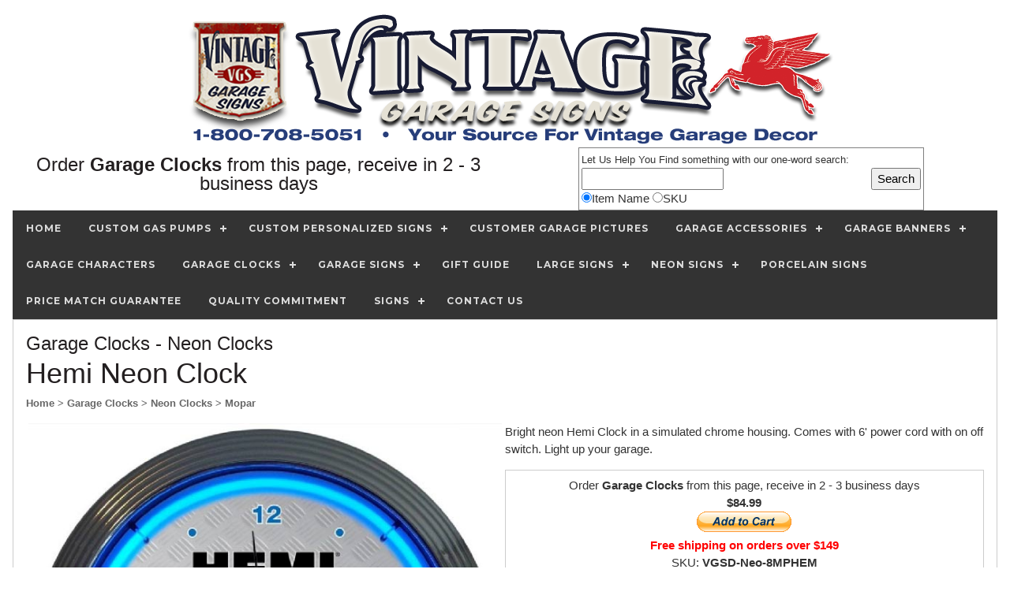

--- FILE ---
content_type: text/html
request_url: https://www.vintagegaragesigns.com/detailpage.asp?ID=34603&Category=Garage~Clocks
body_size: 10320
content:


<!DOCTYPE html>
<html>
<head>
	<meta http-equiv="Content-Language" content="en-us">
	<meta name="robots" content="index, follow">
	<title>Hemi Neon Clock | Mopar - Neon Clocks - Garage Clocks - From Vintage Garage Signs</title>
	<meta name="description" content="Bright neon Hemi Clock in a simulated chrome housing. Comes with 6' power cord with on off switch. Light up your garage.      | Mopar | Neon Clocks | Garage Clocks | Vintage Garage Signs">
	<meta name="author" content="Vintage Garage Signs">
	<meta name="classification" content="Business and Economy">
	<meta name="copyright" content="Copyright 2025 Dragonwyck Web Design LLC">
	<link rel="canonical" href="https://www.vintagegaragesigns.com/detailpage.asp?ID=34603&Category=Garage~Clocks&Category2=Neon~Clocks&Category3=Mopar" />
	<meta property="og:url" content="https://www.vintagegaragesigns.com/detailpage.asp?ID=34603&Category=Garage~Clocks&Category2=Neon~Clocks&Category3=Mopar" />
	<meta property="og:title" content="Hemi Neon Clock | Mopar - Neon Clocks - Garage Clocks - From Vintage Garage Signs" />
	<meta property="og:description" content="Bright neon Hemi Clock in a simulated chrome housing. Comes with 6' power cord with on off switch. Light up your garage.      | Mopar | Neon Clocks | Garage Clocks | Vintage Garage Signs" />
	<meta property="og:image" content="https://vintagegaragesigns.com/images/prods/34603.jpg" />
	<!-- include jQuery library version 1.11.1 -->
	<script type="text/javascript" src="js/jquery.min.1.11.js"></script>
	<!-- include MenuMaker Mobi Files -->
	<script type="text/javascript" src="js/menumaker.min.js"></script>
	<script type="text/javascript" src="js/toggle-script.js"></script>
	<script type="text/javascript" src="js/contact-validator.js"></script>
	<link rel="stylesheet" href="css/font-awesome.min.css">
	<link rel="stylesheet" type="text/css" href="js/menumaker.css">
	<link rel="stylesheet"  type="text/css" href="style1.css">
	<link rel="stylesheet" href="css/w3.css">
	<meta name="viewport" content="width=device-width, user-scalable=yes" />
<style>
 .linkmenucontainer {
  float: left;
  width: 45%;
  max-width: 250px;
  height: 250px;
  margin: 5px;
  padding: 5px;
}
 .linkgallerypic {
	width: 100%; 
	height: 75%;
	max-width: 250px; 
	border-radius: 25px;
	object-fit:cover;
}

 .thumbgallerypic {
  width: 100%;
  max-width: 150px;
  height: 100px;
  padding: 5px;
  border: 1px solid #999999;
  margin:1px;
  object-fit:cover;
}

</style>
</head>

<body>
<div class="w3-content" style="max-width:1600px">
<div class="w3-margin">
	<div class="w3-row">
		<div align="center">
		<html>
<head>
<title>Header</title>
<link rel="apple-touch-icon" sizes="76x76" href="/apple-touch-icon.png">
<link rel="icon" type="image/png" sizes="32x32" href="/favicon-32x32.png">
<link rel="icon" type="image/png" sizes="16x16" href="/favicon-16x16.png">
<link rel="manifest" href="/site.webmanifest">
<link rel="mask-icon" href="/safari-pinned-tab.svg" color="#5bbad5">
<meta name="msapplication-TileColor" content="#da532c">
<meta name="theme-color" content="#ffffff"><style>
.banner-pic {
  max-width: 900px;
  width: 100%;
  height: auto;
 } 
</style>
</head>

<body topmargin="1">
<div align="center">
    <div class="w3-row">
    <a href="Default.asp">
    <img border="0" src="images/banner-vintage-garage-signs.png" alt="Vintage Garage Signs" class="banner-pic"></a>
    </div>
    <div class="w3-row">
    	<div class="w3-col l6 m6 s12">
    		<h3 align="center">Order <b>Garage Clocks</b> from this page, receive in 2 - 3 business days<br></h3>
    	</div>
    	<div style="w3-col l6 m6 s12">
    		<form method="POST" action="search-listpage.asp" onsubmit="return Search_Validator(this)" language="JavaScript">
    			<table border="0" 
                style="border-style:solid; border-width:1px; border-collapse: collapse; padding-left:4px; padding-right:4px; padding-top:1px; padding-bottom:1px" 
                cellpadding="3">
                  <tr>
                    <td><font size="2">Let Us Help You
    			<a name="Find">Find</a> something with our one-word search:<br>
                    </font>
    			<input type="text" name="SearchTerm" size="18" maxlength="15"><br>
    			<input type="radio" value="Title" checked name="FieldName">Item Name
    			<input type="radio" value="SKU" name="FieldName">SKU</td>
                    <td>&nbsp;&nbsp;&nbsp;&nbsp; </td>
                    <td>
    			<input type="submit" value="Search" name="B6"></td>
                  </tr>
                </table>
    		</form>
    	</div>
    </div>
    <div class="w3-row">
        <div align="center" style="background-color: #333333;">
    		<div id="cssmenu"><ul><li class='active '><a href='Default.asp'><span>Home</span></a></li><li class='active has-sub '><a href='products.asp?Category=Custom~Gas~Pumps'><span>Custom Gas Pumps</span></a><ul><li class='active '><a href='products_cat2.asp?Category=Custom~Gas~Pumps&Category2=Beer~Tap~Gas~Pump'><span>Beer Tap Gas Pump</span></a></li><li class='active '><a href='products_cat2.asp?Category=Custom~Gas~Pumps&Category2=Custom~Logo~Gas~Pumps'><span>Custom Logo Gas Pumps</span></a></li><li class='active '><a href='products_cat2.asp?Category=Custom~Gas~Pumps&Category2=Display~Gas~Pump'><span>Display Gas Pump</span></a></li><li class='active '><a href='products_cat2.asp?Category=Custom~Gas~Pumps&Category2=EV~Gas~Pump'><span>EV Gas Pump</span></a></li><li class='active '><a href='products_cat2.asp?Category=Custom~Gas~Pumps&Category2=Gas~Globes'><span>Gas Globes</span></a></li><li class='active '><a href='products_cat2.asp?Category=Custom~Gas~Pumps&Category2=Gumball~Gas~Pump'><span>Gumball Gas Pump</span></a></li><li class='active '><a href='products_cat2.asp?Category=Custom~Gas~Pumps&Category2=Model~Tokheim~39'><span>Model Tokheim 39</span></a></li><li class='active '><a href='products_cat2.asp?Category=Custom~Gas~Pumps&Category2=Model~Tokheim~876'><span>Model Tokheim 876</span></a></li><li class='active '><a href='products_cat2.asp?Category=Custom~Gas~Pumps&Category2=Model~Wayne~70'><span>Model Wayne 70</span></a></li><li class='active '><a href='products_cat2.asp?Category=Custom~Gas~Pumps&Category2=Retro~Gas~Pumps'><span>Retro Gas Pumps</span></a></li></ul></li><li class='active has-sub '><a href='products.asp?Category=Custom~Personalized~Signs'><span>Custom Personalized Signs</span></a><ul><li class='active '><a href='products_cat2.asp?Category=Custom~Personalized~Signs&Category2=Dog~Address~Signs'><span>Dog Address Signs</span></a></li><li class='active '><a href='products_cat2.asp?Category=Custom~Personalized~Signs&Category2=House~Address~Signs'><span>House Address Signs</span></a></li><li class='active '><a href='products_cat2.asp?Category=Custom~Personalized~Signs&Category2=Personalized~Garage'><span>Personalized Garage</span></a></li><li class='active '><a href='products_cat2.asp?Category=Custom~Personalized~Signs&Category2=Personalized~Gas~Station'><span>Personalized Gas Station</span></a></li><li class='active '><a href='products_cat2.asp?Category=Custom~Personalized~Signs&Category2=Your~Name~Signs'><span>Your Name Signs</span></a></li></ul></li><li class='active '><a href='products.asp?Category=Customer~Garage~Pictures'><span>Customer Garage Pictures</a></li><li class='active has-sub '><a href='products.asp?Category=Garage~Accessories'><span>Garage Accessories</span></a><ul><li class='active '><a href='products_cat2.asp?Category=Garage~Accessories&Category2=Automotive~Art'><span>Automotive Art</span></a></li><li class='active '><a href='products_cat2.asp?Category=Garage~Accessories&Category2=Garage~Accessories'><span>Garage Accessories</span></a></li><li class='active '><a href='products_cat2.asp?Category=Garage~Accessories&Category2=Header~Trophy'><span>Header Trophy</span></a></li></ul></li><li class='active has-sub '><a href='products.asp?Category=Garage~Banners'><span>Garage Banners</span></a><ul><li class='active '><a href='products_cat2.asp?Category=Garage~Banners&Category2=Chevrolet'><span>Chevrolet</span></a></li><li class='active '><a href='products_cat2.asp?Category=Garage~Banners&Category2=Ferrari'><span>Ferrari</span></a></li><li class='active '><a href='products_cat2.asp?Category=Garage~Banners&Category2=Foreign'><span>Foreign</span></a></li><li class='active '><a href='products_cat2.asp?Category=Garage~Banners&Category2=G~M'><span>G M</span></a></li><li class='active '><a href='products_cat2.asp?Category=Garage~Banners&Category2=Jeep'><span>Jeep</span></a></li><li class='active '><a href='products_cat2.asp?Category=Garage~Banners&Category2=Large~Format~Banners'><span>Large Format Banners</span></a></li><li class='active '><a href='products_cat2.asp?Category=Garage~Banners&Category2=Mopar'><span>Mopar</span></a></li><li class='active '><a href='products_cat2.asp?Category=Garage~Banners&Category2=Motorcycle~Signs'><span>Motorcycle Signs</span></a></li><li class='active '><a href='products_cat2.asp?Category=Garage~Banners&Category2=Porsche'><span>Porsche</span></a></li></ul></li><li class='active '><a href='products.asp?Category=Garage~Characters'><span>Garage Characters</a></li><li class='active has-sub '><a href='products.asp?Category=Garage~Clocks'><span>Garage Clocks</span></a><ul><li class='active '><a href='products_cat2.asp?Category=Garage~Clocks&Category2=Featured~Product'><span>Featured Product</span></a></li><li class='active '><a href='products_cat2.asp?Category=Garage~Clocks&Category2=Lighted~LED~Clocks'><span>Lighted LED Clocks</span></a></li><li class='active '><a href='products_cat2.asp?Category=Garage~Clocks&Category2=Neon~Clocks'><span>Neon Clocks</span></a></li><li class='active '><a href='products_cat2.asp?Category=Garage~Clocks&Category2=Personalized~Clocks'><span>Personalized Clocks</span></a></li></ul></li><li class='active has-sub '><a href='products.asp?Category=Garage~Signs'><span>Garage Signs</span></a><ul><li class='active '><a href='products_cat2.asp?Category=Garage~Signs&Category2=Drag~Racing~Signs'><span>Drag Racing Signs</span></a></li></ul></li><li class='active '><a href='products.asp?Category=Gift~Guide'><span>Gift Guide</a></li><li class='active has-sub '><a href='products.asp?Category=Large~Signs'><span>Large Signs</span></a><ul><li class='active '><a href='products_cat2.asp?Category=Large~Signs&Category2=Americana~Signs'><span>Americana Signs</span></a></li><li class='active '><a href='products_cat2.asp?Category=Large~Signs&Category2=Dealership~Signs'><span>Dealership Signs</span></a></li><li class='active '><a href='products_cat2.asp?Category=Large~Signs&Category2=Gas~Station~Signs'><span>Gas Station Signs</span></a></li><li class='active '><a href='products_cat2.asp?Category=Large~Signs&Category2=Satin~Style'><span>Satin Style</span></a></li><li class='active '><a href='products_cat2.asp?Category=Large~Signs&Category2=Spark~Plug~Signs'><span>Spark Plug Signs</span></a></li><li class='active '><a href='products_cat2.asp?Category=Large~Signs&Category2=Tire~-~Battery~Signs'><span>Tire - Battery Signs</span></a></li></ul></li><li class='active has-sub '><a href='products.asp?Category=Neon~Signs'><span>Neon Signs</span></a><ul><li class='active '><a href='products_cat2.asp?Category=Neon~Signs&Category2=Aviation~Signs'><span>Aviation Signs</span></a></li><li class='active '><a href='products_cat2.asp?Category=Neon~Signs&Category2=Buick'><span>Buick</span></a></li><li class='active '><a href='products_cat2.asp?Category=Neon~Signs&Category2=Chevrolet'><span>Chevrolet</span></a></li><li class='active '><a href='products_cat2.asp?Category=Neon~Signs&Category2=Dads~Signs'><span>Dads Signs</span></a></li><li class='active '><a href='products_cat2.asp?Category=Neon~Signs&Category2=Dealership~Signs'><span>Dealership Signs</span></a></li><li class='active '><a href='products_cat2.asp?Category=Neon~Signs&Category2=Drag~Racing~Signs'><span>Drag Racing Signs</span></a></li><li class='active '><a href='products_cat2.asp?Category=Neon~Signs&Category2=Ford~-~Shelby'><span>Ford - Shelby</span></a></li><li class='active '><a href='products_cat2.asp?Category=Neon~Signs&Category2=Gas~Station~Signs'><span>Gas Station Signs</span></a></li><li class='active '><a href='products_cat2.asp?Category=Neon~Signs&Category2=Jeep~Signs'><span>Jeep Signs</span></a></li><li class='active '><a href='products_cat2.asp?Category=Neon~Signs&Category2=Junior~Neon~Signs'><span>Junior Neon Signs</span></a></li><li class='active '><a href='products_cat2.asp?Category=Neon~Signs&Category2=LED~Signs'><span>LED Signs</span></a></li><li class='active '><a href='products_cat2.asp?Category=Neon~Signs&Category2=Marquee~Neon~Signs'><span>Marquee Neon Signs</span></a></li><li class='active '><a href='products_cat2.asp?Category=Neon~Signs&Category2=Mopar'><span>Mopar</span></a></li><li class='active '><a href='products_cat2.asp?Category=Neon~Signs&Category2=Neon~Sculptures'><span>Neon Sculptures</span></a></li><li class='active '><a href='products_cat2.asp?Category=Neon~Signs&Category2=Pontiac'><span>Pontiac</span></a></li><li class='active '><a href='products_cat2.asp?Category=Neon~Signs&Category2=Tire~-~Battery~Signs'><span>Tire - Battery Signs</span></a></li><li class='active '><a href='products_cat2.asp?Category=Neon~Signs&Category2=Tractor~Signs'><span>Tractor Signs</span></a></li><li class='active '><a href='products_cat2.asp?Category=Neon~Signs&Category2=Truck~Signs'><span>Truck Signs</span></a></li><li class='active '><a href='products_cat2.asp?Category=Neon~Signs&Category2=Vintage~Soda~Signs'><span>Vintage Soda Signs</span></a></li><li class='active '><a href='products_cat2.asp?Category=Neon~Signs&Category2=VW'><span>VW</span></a></li></ul></li><li class='active '><a href='products.asp?Category=Porcelain~Signs'><span>Porcelain Signs</a></li><li class='active '><a href='products.asp?Category=Price~Match~Guarantee'><span>Price Match Guarantee</a></li><li class='active '><a href='products.asp?Category=Quality~Commitment'><span>Quality Commitment</a></li><li class='active has-sub '><a href='products.asp?Category=Signs'><span>Signs</span></a><ul><li class='active '><a href='products_cat2.asp?Category=Signs&Category2=Americana~Signs'><span>Americana Signs</span></a></li><li class='active '><a href='products_cat2.asp?Category=Signs&Category2=Beer~Bar~Signs'><span>Beer Bar Signs</span></a></li><li class='active '><a href='products_cat2.asp?Category=Signs&Category2=Custom~Designed'><span>Custom Designed</span></a></li><li class='active '><a href='products_cat2.asp?Category=Signs&Category2=Dealership~Signs'><span>Dealership Signs</span></a></li><li class='active '><a href='products_cat2.asp?Category=Signs&Category2=Flying~Red~Horse'><span>Flying Red Horse</span></a></li><li class='active '><a href='products_cat2.asp?Category=Signs&Category2=Garage~Signs'><span>Garage Signs</span></a></li><li class='active '><a href='products_cat2.asp?Category=Signs&Category2=Gas~Station~Signs'><span>Gas Station Signs</span></a></li><li class='active '><a href='products_cat2.asp?Category=Signs&Category2=Home~Decor~Signs'><span>Home Decor Signs</span></a></li><li class='active '><a href='products_cat2.asp?Category=Signs&Category2=Humorous~Signs'><span>Humorous Signs</span></a></li><li class='active '><a href='products_cat2.asp?Category=Signs&Category2=Pin~Up~Signs'><span>Pin Up Signs</span></a></li><li class='active '><a href='products_cat2.asp?Category=Signs&Category2=Sports~Signs'><span>Sports Signs</span></a></li></ul></li><li class='active '><a href='contact-form.asp?CategoryViewed=Garage~Clocks'><span>Contact Us</span></a></li></ul></div>	
    	</div>
    </div>
</div>
</body>
</html>
		</div>
	</div>
	<div class="w3-row w3-padding w3-border">
		<!--Wide column for Title-->
		<div class="w3-row">
			<h3>Garage Clocks
				 - Neon Clocks&nbsp; 
				
			</h3>
			<h1>
				Hemi Neon Clock
			</h1>
			<a href='default.asp'><font size='2'>Home</font></a><a href='products.asp?Category=Garage~Clocks'><font size='2'> > Garage Clocks</font></a><a href='products_cat2.asp?Category=Garage~Clocks&Category2=Neon~Clocks'><font size='2'> > Neon Clocks</font></a><a href='products_cat3.asp?Category=Garage~Clocks&Category2=Neon~Clocks&Category3=Mopar'><font size='2'> > Mopar</font></a>		
		</div>
		<div class="w3-row">	
		
		<!--1/2 column for photo-->
			<div class="w3-col w3-half" align="center">
				<p>
			<a href='contact-form.asp?CategoryViewed=Garage~Clocks'>
				<img src="images/prods/34603.jpg" name="photo" type="image" style="width: 100%; max-width: 600px;" border="0" alt="Hemi Neon Clock">
	         	 
			</a>
				</p>
			
			

		<!--Reviews Area: -->
		<p>
		
		
		<a href="review-form.asp?AdID=34603">
		<i class="fa fa-pencil"></i> Post a review for this item.</a>
		</p>

	<div align="center"> 			   		
			
		</div>
	</div>
		<!--1/3 column for eCommerce & Description-->
			<div class="w3-col w3-half">
		<!--Event Management Module: --->
				<b>
			    		         
			</b>
	          	<p>Bright neon Hemi Clock in a simulated chrome housing. Comes with 6' power cord with on off switch. Light up your garage.     
	          </p>
			
	 			<div class="w3-container w3-border w3-padding">
	 			
<html>
<head>
</head>
<body>
	
	
<div align="left">
	<!---Product: --->
	<div itemscope itemtype ="http://schema.org/Product">
		<meta itemprop="name" content="Hemi Neon Clock" />
		<meta itemprop="category" content="Neon Clocks, Mopar" />
		<meta itemprop="description" content="Bright neon Hemi Clock in a simulated chrome housing. Comes with 6' power cord with on off switch. Light up your garage.     " />
		<meta itemprop="sku" content="VGSD-Neo-8MPHEM" />
		<meta itemprop="mpn" content="VGSD-Neo-8MPHEM" />
		<meta itemprop="gtin" content="" />
	    <div itemprop='brand' itemscope itemtype='http://schema.org/Brand' />
	    	<meta itemprop='name' content='Vintage Garage Signs' />
	    </div>
		<meta itemprop="url" content="https://www.vintagegaragesigns.com/detailpage.asp?ID=34603" />
		<meta itemprop="image" content="https://vintagegaragesigns.com/images/prods/34603.jpg" />
		<meta itemprop="logo" content="https://vintagegaragesigns.com/images/vgarage_logo.jpg" />
		<meta itemprop="itemCondition" content="" />
		<meta itemprop="productId" content="34603" />
		<meta itemprop="weight" content="" />

		<div align="center">
			
				<!-- PayPal Form begins here------------------>
	
	     	<form name="PayPalButton" target="paypal" action="https://www.paypal.com/cgi-bin/webscr" method="post" onsubmit="return Item_Validator(this)" language="JavaScript">
				<input type="hidden" name="add" value="1">
				<input type="hidden" name="cmd" value="_cart">
				<input type="hidden" name="business" value="GT88PM95XT7K8">
				<input type="hidden" name="item_name" value="Hemi Neon Clock">
				<input type="hidden" name="item_number" value="VGSD-Neo-8MPHEM">
				<input type="hidden" name="custom" value="detailpage"/>
				<input type="hidden" name="on1" value="Item_ID">
				<input type="hidden" name="os1" value="34603">
				<input type="hidden" name="amount" value="84.99">
				
				<input type="hidden" name="discount_rate" value="">
				<input type="hidden" name="discount_rate2" value="">
				<input type="hidden" name="cancel_return" value="http://www.vintagegaragesigns.com/cancel.asp?Source=PayPal">
				<input type="hidden" name="cbt" value="Click Here to finalize and confirm your order."> 
	
	   	<!---Offer:--->
			<span itemprop="offers" itemscope itemtype="http://schema.org/Offer">
				<meta itemprop="url" content="http://www.vintagegaragesigns.com/detailpage.asp?ID=34603" />
				
					<meta itemprop="availability" content="InStock">
					Order <b>Garage Clocks</b> from this page, receive in 2 - 3 business days<br>
				<meta itemprop="price" content="84.99" />
				<meta itemprop='priceCurrency' content="USD" />
				<meta itemprop="priceValidUntil" content="1/21/2027 4:25:10 AM">
				<b>
				$84.99
				</b><br>
				<span itemprop="seller" itemscope itemtype="http://schema.org/Organization" />
					<meta itemprop="name" content="Vintage Garage Signs" />
				</span>
			</span>
	   	<!---End of Offer--->
	
			
	
			<input border="0" src="images/add-to-cart-pp.gif" name="Submit" type="image" 
			alt="Add To Cart" width="120" height="26">
			</form>
	
			<font color="#FF0000"><b>Free shipping on orders over $149</b></font>
	<!-- PayPal Form ends here------------------>
	        
	        <br>SKU: <b>VGSD-Neo-8MPHEM</b>
	        
	        	<br>Size: <b>15''</b>      
	        
			<form method="POST" action="discount-code.asp?ID=34603&Category=Garage~Clocks">
				Enter Discount Code:  
				<input type="text" name="DiscountCode" size="10" value="">
				<input type="submit" value="Apply" name="B6"><br>
				<font color="#FF0000"></font>
			</form>
			&nbsp;
						
			&nbsp;
			<form name="_xclick" target="paypal" action="https://www.paypal.com/cgi-bin/webscr" method="post">
				<input type="hidden" name="display" value="1">
				<input type="hidden" name="business" value="GT88PM95XT7K8">
				<input type="hidden" name="cmd" value="_cart">
				<input type="image" src="images/view-cart-pp.gif" border="0" name="submit" 
				alt="Make payments with PayPal - it's fast, free and secure!" width="120" height="30">
			</form>
			</div>
		</div>     
		<!---End of Product --->
		</div>
	
</body>
</html>


	 			</div>
			
				<!--Area for contact buttons-->
				<div class="w3-padding" align="center">
					<p>
					<a href="email_item.asp?ID=34603&Category=Garage~Clocks">
					<i class="w3-xlarge fa fa-share"></i>Share This</a> |
					<a href="contact-form.asp?CategoryViewed=Garage Clocks">
					<i class="w3-xlarge fa fa-envelope"></i>Contact Us</a> </div></div>&nbsp;
		</div>
	</div>
	<div class="w3-row">
		<div align="center">
			<b>You might also like these related Neon Clocks items: </b><br><div class='w3-row w3-border'><div class='linkmenucontainer' align='center'><a href='detailpage.asp?ID=34602&Counter=1'><img src='images/prods/34602.jpg' alt='Chrysler Plymouth Neon Clock' border='0' class='linkgallerypic'><br><font size='2'>Chrysler Plymouth Neon Clock</font></a></div><div class='linkmenucontainer' align='center'><a href='detailpage.asp?ID=34587&Counter=1'><img src='images/prods/34587.jpg' alt='Mopar Neon Clcck' border='0' class='linkgallerypic'><br><font size='2'>Mopar Neon Clcck</font></a></div><div class='linkmenucontainer' align='center'><a href='detailpage.asp?ID=34595&Counter=1'><img src='images/prods/34595.jpg' alt='Scat Pack Neon Clock' border='0' class='linkgallerypic'><br><font size='2'>Scat Pack Neon Clock</font></a></div></div><!DOCTYPE html>
<html>
<!--Version w3-2018.01.03 -->
<head>
<title>Footer</title>
</head>
<body>
<div align="center">
	<footer class="w3-row">
	 <!-- Navigation -->
		<div class="w3-row">
    	<div align="center" style="background-color: #333333;">
			<div id="cssmenu"><ul><li class='active '><a href='Default.asp'><span>Home</span></a></li><li class='active has-sub '><a href='products.asp?Category=Custom~Gas~Pumps'><span>Custom Gas Pumps</span></a><ul><li class='active '><a href='products_cat2.asp?Category=Custom~Gas~Pumps&Category2=Beer~Tap~Gas~Pump'><span>Beer Tap Gas Pump</span></a></li><li class='active '><a href='products_cat2.asp?Category=Custom~Gas~Pumps&Category2=Custom~Logo~Gas~Pumps'><span>Custom Logo Gas Pumps</span></a></li><li class='active '><a href='products_cat2.asp?Category=Custom~Gas~Pumps&Category2=Display~Gas~Pump'><span>Display Gas Pump</span></a></li><li class='active '><a href='products_cat2.asp?Category=Custom~Gas~Pumps&Category2=EV~Gas~Pump'><span>EV Gas Pump</span></a></li><li class='active '><a href='products_cat2.asp?Category=Custom~Gas~Pumps&Category2=Gas~Globes'><span>Gas Globes</span></a></li><li class='active '><a href='products_cat2.asp?Category=Custom~Gas~Pumps&Category2=Gumball~Gas~Pump'><span>Gumball Gas Pump</span></a></li><li class='active '><a href='products_cat2.asp?Category=Custom~Gas~Pumps&Category2=Model~Tokheim~39'><span>Model Tokheim 39</span></a></li><li class='active '><a href='products_cat2.asp?Category=Custom~Gas~Pumps&Category2=Model~Tokheim~876'><span>Model Tokheim 876</span></a></li><li class='active '><a href='products_cat2.asp?Category=Custom~Gas~Pumps&Category2=Model~Wayne~70'><span>Model Wayne 70</span></a></li><li class='active '><a href='products_cat2.asp?Category=Custom~Gas~Pumps&Category2=Retro~Gas~Pumps'><span>Retro Gas Pumps</span></a></li></ul></li><li class='active has-sub '><a href='products.asp?Category=Custom~Personalized~Signs'><span>Custom Personalized Signs</span></a><ul><li class='active '><a href='products_cat2.asp?Category=Custom~Personalized~Signs&Category2=Dog~Address~Signs'><span>Dog Address Signs</span></a></li><li class='active '><a href='products_cat2.asp?Category=Custom~Personalized~Signs&Category2=House~Address~Signs'><span>House Address Signs</span></a></li><li class='active '><a href='products_cat2.asp?Category=Custom~Personalized~Signs&Category2=Personalized~Garage'><span>Personalized Garage</span></a></li><li class='active '><a href='products_cat2.asp?Category=Custom~Personalized~Signs&Category2=Personalized~Gas~Station'><span>Personalized Gas Station</span></a></li><li class='active '><a href='products_cat2.asp?Category=Custom~Personalized~Signs&Category2=Your~Name~Signs'><span>Your Name Signs</span></a></li></ul></li><li class='active '><a href='products.asp?Category=Customer~Garage~Pictures'><span>Customer Garage Pictures</a></li><li class='active has-sub '><a href='products.asp?Category=Garage~Accessories'><span>Garage Accessories</span></a><ul><li class='active '><a href='products_cat2.asp?Category=Garage~Accessories&Category2=Automotive~Art'><span>Automotive Art</span></a></li><li class='active '><a href='products_cat2.asp?Category=Garage~Accessories&Category2=Garage~Accessories'><span>Garage Accessories</span></a></li><li class='active '><a href='products_cat2.asp?Category=Garage~Accessories&Category2=Header~Trophy'><span>Header Trophy</span></a></li></ul></li><li class='active has-sub '><a href='products.asp?Category=Garage~Banners'><span>Garage Banners</span></a><ul><li class='active '><a href='products_cat2.asp?Category=Garage~Banners&Category2=Chevrolet'><span>Chevrolet</span></a></li><li class='active '><a href='products_cat2.asp?Category=Garage~Banners&Category2=Ferrari'><span>Ferrari</span></a></li><li class='active '><a href='products_cat2.asp?Category=Garage~Banners&Category2=Foreign'><span>Foreign</span></a></li><li class='active '><a href='products_cat2.asp?Category=Garage~Banners&Category2=G~M'><span>G M</span></a></li><li class='active '><a href='products_cat2.asp?Category=Garage~Banners&Category2=Jeep'><span>Jeep</span></a></li><li class='active '><a href='products_cat2.asp?Category=Garage~Banners&Category2=Large~Format~Banners'><span>Large Format Banners</span></a></li><li class='active '><a href='products_cat2.asp?Category=Garage~Banners&Category2=Mopar'><span>Mopar</span></a></li><li class='active '><a href='products_cat2.asp?Category=Garage~Banners&Category2=Motorcycle~Signs'><span>Motorcycle Signs</span></a></li><li class='active '><a href='products_cat2.asp?Category=Garage~Banners&Category2=Porsche'><span>Porsche</span></a></li></ul></li><li class='active '><a href='products.asp?Category=Garage~Characters'><span>Garage Characters</a></li><li class='active has-sub '><a href='products.asp?Category=Garage~Clocks'><span>Garage Clocks</span></a><ul><li class='active '><a href='products_cat2.asp?Category=Garage~Clocks&Category2=Featured~Product'><span>Featured Product</span></a></li><li class='active '><a href='products_cat2.asp?Category=Garage~Clocks&Category2=Lighted~LED~Clocks'><span>Lighted LED Clocks</span></a></li><li class='active '><a href='products_cat2.asp?Category=Garage~Clocks&Category2=Neon~Clocks'><span>Neon Clocks</span></a></li><li class='active '><a href='products_cat2.asp?Category=Garage~Clocks&Category2=Personalized~Clocks'><span>Personalized Clocks</span></a></li></ul></li><li class='active has-sub '><a href='products.asp?Category=Garage~Signs'><span>Garage Signs</span></a><ul><li class='active '><a href='products_cat2.asp?Category=Garage~Signs&Category2=Drag~Racing~Signs'><span>Drag Racing Signs</span></a></li></ul></li><li class='active '><a href='products.asp?Category=Gift~Guide'><span>Gift Guide</a></li><li class='active has-sub '><a href='products.asp?Category=Large~Signs'><span>Large Signs</span></a><ul><li class='active '><a href='products_cat2.asp?Category=Large~Signs&Category2=Americana~Signs'><span>Americana Signs</span></a></li><li class='active '><a href='products_cat2.asp?Category=Large~Signs&Category2=Dealership~Signs'><span>Dealership Signs</span></a></li><li class='active '><a href='products_cat2.asp?Category=Large~Signs&Category2=Gas~Station~Signs'><span>Gas Station Signs</span></a></li><li class='active '><a href='products_cat2.asp?Category=Large~Signs&Category2=Satin~Style'><span>Satin Style</span></a></li><li class='active '><a href='products_cat2.asp?Category=Large~Signs&Category2=Spark~Plug~Signs'><span>Spark Plug Signs</span></a></li><li class='active '><a href='products_cat2.asp?Category=Large~Signs&Category2=Tire~-~Battery~Signs'><span>Tire - Battery Signs</span></a></li></ul></li><li class='active has-sub '><a href='products.asp?Category=Neon~Signs'><span>Neon Signs</span></a><ul><li class='active '><a href='products_cat2.asp?Category=Neon~Signs&Category2=Aviation~Signs'><span>Aviation Signs</span></a></li><li class='active '><a href='products_cat2.asp?Category=Neon~Signs&Category2=Buick'><span>Buick</span></a></li><li class='active '><a href='products_cat2.asp?Category=Neon~Signs&Category2=Chevrolet'><span>Chevrolet</span></a></li><li class='active '><a href='products_cat2.asp?Category=Neon~Signs&Category2=Dads~Signs'><span>Dads Signs</span></a></li><li class='active '><a href='products_cat2.asp?Category=Neon~Signs&Category2=Dealership~Signs'><span>Dealership Signs</span></a></li><li class='active '><a href='products_cat2.asp?Category=Neon~Signs&Category2=Drag~Racing~Signs'><span>Drag Racing Signs</span></a></li><li class='active '><a href='products_cat2.asp?Category=Neon~Signs&Category2=Ford~-~Shelby'><span>Ford - Shelby</span></a></li><li class='active '><a href='products_cat2.asp?Category=Neon~Signs&Category2=Gas~Station~Signs'><span>Gas Station Signs</span></a></li><li class='active '><a href='products_cat2.asp?Category=Neon~Signs&Category2=Jeep~Signs'><span>Jeep Signs</span></a></li><li class='active '><a href='products_cat2.asp?Category=Neon~Signs&Category2=Junior~Neon~Signs'><span>Junior Neon Signs</span></a></li><li class='active '><a href='products_cat2.asp?Category=Neon~Signs&Category2=LED~Signs'><span>LED Signs</span></a></li><li class='active '><a href='products_cat2.asp?Category=Neon~Signs&Category2=Marquee~Neon~Signs'><span>Marquee Neon Signs</span></a></li><li class='active '><a href='products_cat2.asp?Category=Neon~Signs&Category2=Mopar'><span>Mopar</span></a></li><li class='active '><a href='products_cat2.asp?Category=Neon~Signs&Category2=Neon~Sculptures'><span>Neon Sculptures</span></a></li><li class='active '><a href='products_cat2.asp?Category=Neon~Signs&Category2=Pontiac'><span>Pontiac</span></a></li><li class='active '><a href='products_cat2.asp?Category=Neon~Signs&Category2=Tire~-~Battery~Signs'><span>Tire - Battery Signs</span></a></li><li class='active '><a href='products_cat2.asp?Category=Neon~Signs&Category2=Tractor~Signs'><span>Tractor Signs</span></a></li><li class='active '><a href='products_cat2.asp?Category=Neon~Signs&Category2=Truck~Signs'><span>Truck Signs</span></a></li><li class='active '><a href='products_cat2.asp?Category=Neon~Signs&Category2=Vintage~Soda~Signs'><span>Vintage Soda Signs</span></a></li><li class='active '><a href='products_cat2.asp?Category=Neon~Signs&Category2=VW'><span>VW</span></a></li></ul></li><li class='active '><a href='products.asp?Category=Porcelain~Signs'><span>Porcelain Signs</a></li><li class='active '><a href='products.asp?Category=Price~Match~Guarantee'><span>Price Match Guarantee</a></li><li class='active '><a href='products.asp?Category=Quality~Commitment'><span>Quality Commitment</a></li><li class='active has-sub '><a href='products.asp?Category=Signs'><span>Signs</span></a><ul><li class='active '><a href='products_cat2.asp?Category=Signs&Category2=Americana~Signs'><span>Americana Signs</span></a></li><li class='active '><a href='products_cat2.asp?Category=Signs&Category2=Beer~Bar~Signs'><span>Beer Bar Signs</span></a></li><li class='active '><a href='products_cat2.asp?Category=Signs&Category2=Custom~Designed'><span>Custom Designed</span></a></li><li class='active '><a href='products_cat2.asp?Category=Signs&Category2=Dealership~Signs'><span>Dealership Signs</span></a></li><li class='active '><a href='products_cat2.asp?Category=Signs&Category2=Flying~Red~Horse'><span>Flying Red Horse</span></a></li><li class='active '><a href='products_cat2.asp?Category=Signs&Category2=Garage~Signs'><span>Garage Signs</span></a></li><li class='active '><a href='products_cat2.asp?Category=Signs&Category2=Gas~Station~Signs'><span>Gas Station Signs</span></a></li><li class='active '><a href='products_cat2.asp?Category=Signs&Category2=Home~Decor~Signs'><span>Home Decor Signs</span></a></li><li class='active '><a href='products_cat2.asp?Category=Signs&Category2=Humorous~Signs'><span>Humorous Signs</span></a></li><li class='active '><a href='products_cat2.asp?Category=Signs&Category2=Pin~Up~Signs'><span>Pin Up Signs</span></a></li><li class='active '><a href='products_cat2.asp?Category=Signs&Category2=Sports~Signs'><span>Sports Signs</span></a></li></ul></li><li class='active '><a href='contact-form.asp?CategoryViewed=Garage~Clocks'><span>Contact Us</span></a></li></ul></div>
		</div>
		</div>
	 <!-- END Navigation -->
		<div class="w3-row w3-padding">
	 
			<div class="w3-col w3-third" align="left">
			  <h3>Contact Us</h3>
				<p><a href="listpage.asp?Category=Customer~Service">Customer Service</a></p>
				<p><a href="tel:1-800-708-5051">
				<i class="w3-xlarge fa fa-phone"></i> 1-800-708-5051</a></p>
				<a href="contact-form.asp"><i class="w3-xlarge fa fa-envelope-o"></i> Contact Us</a>
				<p>PO Box 1386, Gig Harbor, WA</p>
				<p><a href="default.asp">Home</a></p>
				<a href="contact-form.asp?CategoryViewed=Email~List~Request"><i class="w3-xlarge fa fa-envelope-o"></i> Join our email list</a>
			</div>
	
	 		<div class="w3-col w3-third" align="center">
			  	<h3>Vintage Garage Signs</h3>
			  	<a href="default.asp">
				<img border="0" src="images/vgarage_logo.jpg" 
				alt="Vintage Garage Signs" class="logopic"></a><br>
			<!-- END Row -->			
				<p>Copyright 2026 - Garage Art<b><sup>�</sup></b>
					LLC&nbsp;&nbsp; <br>
					All Rights Reserved - GarageArt.com</p>
			</div>
	
	<!-- END Row -->

			<div class="w3-col w3-third" align="left">
				<h3>Social Media Links</h3>
				<a href="https://www.facebook.com/garageartdotcom/" target="_blank">
				<img border="0" src="images/facebook-bug.png" alt="Follow Vintage Garage Signs on Facebook"></a>
				<a href="https://www.pinterest.com/garageart1/" target="_blank">
				<img border="0" src="images/pinterest-bug.png" alt="Connect with Vintage Garage Signs on Pinterest"></a>
				<a href="https://twitter.com/GarageArt123" target="_blank">
				<img border="0" src="images/twitter-logo.png" alt="Vintage Garage Signs on Twitter"></a>
				<a href="https://instagram.com/garage.guru" target="_blank">
				<img  border="0" src="images/instagram-bug.png" alt="Connect with Vintage Garage Signs on Instagram"></a>
				<hr>
				<a href="https://www.bbb.org/us/wa/gig-harbor/profile/metal-art/garage-art-1296-22443895/#sealclick" target="_blank" rel="nofollow"><img src="https://seal-alaskaoregonwesternwashington.bbb.org/seals/blue-seal-150-110-bbb-22443895.png" style="border: 0;" alt="Garage Art BBB Business Review" /></a>	
				<h3>Search</h3>
			<!--	<p><a href="sitemap.asp">Sitemap</a></p> -->
				<form method="POST" action="search-listpage.asp" onsubmit="return Search_Validator(this)" language="JavaScript">
					<p align="center"><font size="2">Let Us Help You
					<a name="Find">Find</a> something with <br>our one-word search:</font><br>&nbsp;
					<input type="text" name="SearchTerm" size="18" maxlength="15">
					<input type="submit" value="Search" name="B6"> <br>
					<input type="radio" value="Title" checked name="FieldName">Item Name
					<input type="radio" value="SKU" name="FieldName">SKU 
				</form>
	
	
				
					<p align="center">
				  		<a href="payments.asp" class="w3-button"><i class="fa fa-credit-card"></i> Customer Payment Center</a>
				  	</p>
					<form name="_xclick" target="paypal" action="https://www.paypal.com/cgi-bin/webscr" method="post">
						<input type="hidden" name="display" value="1">
						<p align="center">
						<input type="image" src="images/view-cart-pp.gif" border="0" name="submit" 
					alt="Make payments with PayPal - it's fast, free and secure!" width="120" 
					height="30"></p><input type="hidden" name="business" value="GT88PM95XT7K8">
						<input type="hidden" name="cmd" value="_cart">
				</form>
				
			  </div>
		  </div>
	 <!-- END Row -->
		<p>&nbsp;</p>
		<p>&nbsp;</p>
		<div class="w3-row" align="left">
		<div class="w3-third">
			<!-- Insert Tracker code here: -->
			<script src="https://efreecode.com/js.js" id="eXF-vgarage-0" async defer></script>
		</div>
		<div class="w3-third">
			<font size="1" face="Arial">
			<a href="https://www.dragonwyck.net" target="_blank">
			<img src="https://www.dragonwyck.net/images/dragonwyck-logo.gif" border="0" width="150" height="22" alt="Dragonwyck Web Design"></a>
			<br>
			Copyright � 2026 Website Design by  
			<a target="_blank" href="https://www.dragonwyck.net">Dragonwyck &reg; Web Design L.L.C.</a></div>
		<div class="w3-third">
			<br>
			If you have questions or comments about this website, please contact the  
			<a href="contact-form.asp?CategoryViewed=Webmaster~Inquiry"><font color="#000000">Webmaster</font></a> 
			</font>
		</div>
	 <!-- END Row -->
	<p>&nbsp;</p>
	<p>&nbsp;
	</footer>
</div>
<script type="text/javascript">
var _gaq = _gaq || [];
_gaq.push(['_setAccount', 'UA-2487237-2']); _gaq.push(['_trackPageview']);

(function() {
var ga = document.createElement('script'); ga.type = 'text/javascript'; ga.async = true; ga.src = ('https:' == document.location.protocol ? 'https://ssl' : 
'http://www') + '.google-analytics.com/ga.js'; var s = document.getElementsByTagName('script')[0];
s.parentNode.insertBefore(ga, s);
})();
</script>

<script>
  (function(i,s,o,g,r,a,m){i['GoogleAnalyticsObject']=r;i[r]=i[r]||function(){
  (i[r].q=i[r].q||[]).push(arguments)},i[r].l=1*new Date();a=s.createElement(o),
  m=s.getElementsByTagName(o)[0];a.async=1;a.src=g;m.parentNode.insertBefore(a,m)
  })(window,document,'script','//www.google-analytics.com/analytics.js','ga');

  ga('create', 'UA-873313-3', 'auto');
  ga('send', 'pageview');

</script>
</body>
</html>
		</div></div>
</div>
	
</div>
  
</body>
</html>

--- FILE ---
content_type: text/plain
request_url: https://www.google-analytics.com/j/collect?v=1&_v=j102&a=1471906030&t=pageview&_s=1&dl=https%3A%2F%2Fwww.vintagegaragesigns.com%2Fdetailpage.asp%3FID%3D34603%26Category%3DGarage~Clocks&ul=en-us%40posix&dt=Hemi%20Neon%20Clock%20%7C%20Mopar%20-%20Neon%20Clocks%20-%20Garage%20Clocks%20-%20From%20Vintage%20Garage%20Signs&sr=1280x720&vp=1280x720&_utma=120298639.1221614339.1768998311.1768998311.1768998311.1&_utmz=120298639.1768998311.1.1.utmcsr%3D(direct)%7Cutmccn%3D(direct)%7Cutmcmd%3D(none)&_utmht=1768998311468&_u=IQBCAEABAAAAACAAI~&jid=1242213736&gjid=2114144788&cid=1221614339.1768998311&tid=UA-873313-3&_gid=981075334.1768998311&_r=1&_slc=1&z=1841133916
body_size: -453
content:
2,cG-CEYMPJMFYB